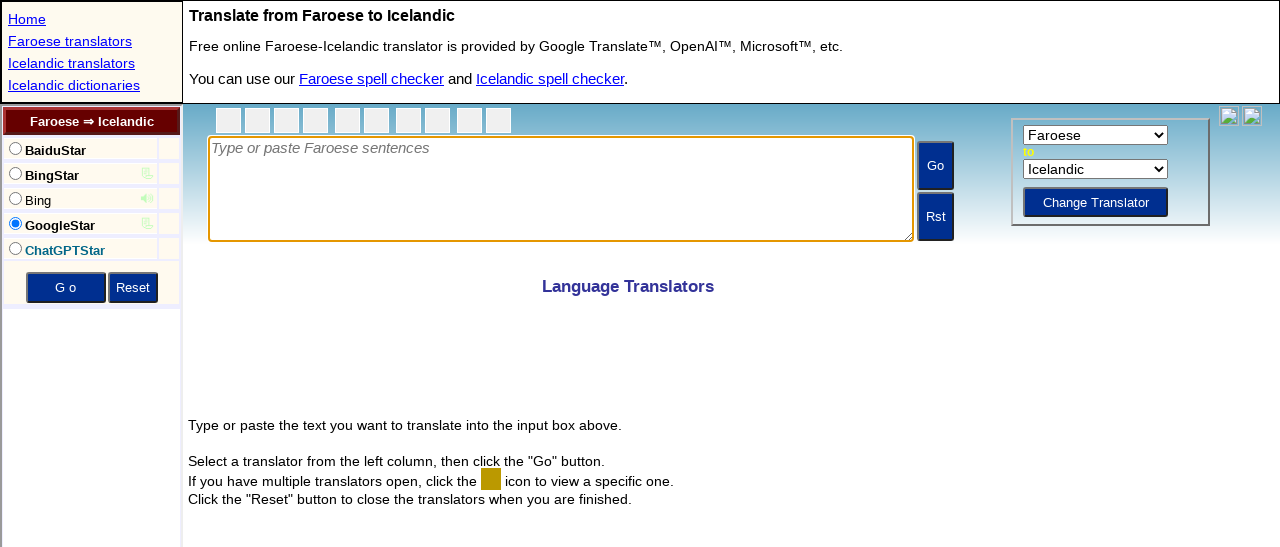

--- FILE ---
content_type: text/html; charset=utf-8
request_url: https://www.stars21.com/translator/faroese/icelandic/
body_size: 2610
content:
<!DOCTYPE HTML>
<HTML lang="en">
<HEAD>
<meta charset="utf-8">		
<title>Faroese to Icelandic Translation </title>

<meta http-equiv="X-UA-Compatible" content="IE=EmulateIE7,IE=9,IE=10,IE=11">
<meta name=viewport content="width=device-width, initial-scale=1">
<meta name="theme-color" content="#0271a6">
<meta name="Keywords" content="Faroese-Icelandic translator,Faroese to Icelandic translator,Faroese-Icelandic Translation">
<meta name="Description" content="Online free LLM/AI Faroese to Icelandic translator. Experience the power of generative translations by Google Gemini and OpenAI GPT.">

<meta name="resource-type" content="document">
<meta name="robots" content="all,follow">
<meta name="distribution" content="global">
<meta name="Rating" content="General">
<meta name="Copyright" content="(c)1999-2025 Stars21">

<!--link rel="canonical" href="https://www.stars21.com/translator/faroese/icelandic/"-->
<link rel="icon" sizes="192x192" href="/android-touch-icon.png">
<link rel="P3Pv1" href="https://www.stars21.com/w3c/p3p.xml">


<meta name="apple-mobile-web-app-title" content="Fo&#8594;Is">
<link rel="apple-touch-icon" sizes="152x152" href="/apple-touch-icon.png">
<meta name="application-name" content="Fo&#8594;Is">
<meta property="og:type" content="website">
<meta property="og:title" content="Faroese to Icelandic Translator">
<meta property="og:description" content="Translate a text or website from Faroese to Icelandic.">
<meta property="og:url" content="http://www.stars21.com/translator/faroese/icelandic/">
<meta property="fb:page_id" content="176217629082290" />
<!-- Global site tag (gtag.js) - Google Analytics -->
<script async src="https://www.googletagmanager.com/gtag/js?id=UA-6730305-1"></script>
<script>
  window.dataLayer = window.dataLayer || [];
  function gtag(){dataLayer.push(arguments);}
  gtag('js', new Date());

  gtag('config', 'UA-6730305-1');
</script>

<script async src="//pagead2.googlesyndication.com/pagead/js/adsbygoogle.js?client=ca-pub-4246118152917570" crossorigin="anonymous"></script>	
	
<SCRIPT LANGUAGE="JavaScript" TYPE="text/javascript">


		
var bRunIsland = true;
var bIframe = true;
var lp = "fo_is";
var v_arg = [3,"","translator_" + lp,"",0];
var v_extra = [0x02|0x04];
v_extra[21] = lp;
var Brwsr="Unknown";var sAg=navigator.userAgent;if (sAg.indexOf("MSIE")!=-1) Brwsr="IE";else if (sAg.indexOf("Firefox")!=-1) Brwsr="FF";else if (sAg.indexOf("Chrome")!=-1) Brwsr="Chr";else if (sAg.indexOf("Apple")!=-1) Brwsr="Saf";else if (window.opera) Brwsr="Op";
</script>
<script language="javascript" type="text/javascript" src="/freemorn/popup/dict_mainpage_121_enc.js"></script>

<style type="text/css">
*{
margin:0;
padding:0;
-webkit-transform: translate3d(0, 0, 0);
}

html
{
  width: 100%;
  height: 100%;
}

body
{
  width: 100%;
  height: 100%;
}

table
{
	box-sizing: border-box;
	-moz-box-sizing: border-box;
	-webkit-box-sizing: border-box;
}

h1  {
  margin:3px;	
  padding:3px;		
  font-size : 16px;
  font-family : Arial,sans-serif;
}

.menu {
  margin:3px;	
  padding:3px;	
  font-family : Arial,Helvetica,sans-serif;
  font-size : 14px;
  line-height:22px;  
  width: 175px;  
  overflow : hidden;
  white-space: nowrap;
:  text-overflow: clip;
  text-overflow:ellipsis;
}
.menu a  {
  color : #0000ff;
}

.menu a:visited  {
	color : #0000ff;
}

.menu a:hover  {
  color : #ffff00;
  background : #0000ff;
}

.dir1 {
  margin:3px;	
  padding:3px;	
  font-family : Verdana,Helvetica,sans-serif;
  font-size : 14px;
  line-height:24px;
  color : #000000;
}

.dir2 {
  margin:3px;	
  padding:3px;	
  font-family : Verdana,Helvetica,sans-serif;
  font-size : 15px;
  line-height:24px;
  color : #000000;
}

.dir2 a  {
  color : #0000ff;
}

.dir2 a:active  {
	color : #990000;
}

.dir2 a:visited  {
	color : #0000ff;
}

.dir2 a:hover  {
  color : #008888;
}

table.tablemenu{
  border : 1px solid black;
};
	
</style>	
</HEAD>


<body>
<script>
if (_wm.Mobile) {
	var str='h1{font-size:17px;}.dir1{font-size:16px;line-height:17px;}.dir2{font-size:18px;line-height:23px;}.menu{font-size:18px;line-height:28px;}';
	var nWid = document.body.clientWidth || screen.width;
	if (nWid>550) {_wm.bSmallMobile = false;}
	else {_wm.bSmallMobile = true;}	
	if (_wm.bSmallMobile) {
		nWid += 179;
		str += '#idGrandTable{width:' + nWid + 'px}.clSMobile{display:none;}';
	}

	if (_wm.nScrWid < 1000 ) {
		str += '.clDest{display:none;}';
	}
	_wm.addStyle(str,document);
}
</script>	
<table id="idGrandTable" border="0" width="100%" height="100%"  cellpadding="0" cellspacing="0">
<tr>
<td width="100%" colspan="2">
	<table width="100%" cellspacing="0" cellpadding="0" border="0" class="tablemenu">
	<tr>
	<td style="border:1px solid black;background-color:#fefaef;">
	<div style="width:180px;max-height:200px;">
	<p class="menu">
	<a href="/" title="Home Page" target="_top">Home</a><br>
	<a href="/translator/faroese/" title="Online Faroese translators" target="_top">Faroese translators</a><br><a href="/translator/icelandic/" title="Online Icelandic translators" target="_top">Icelandic translators</a><br><a href="/dictionary/icelandic/" title="Online Icelandic dictionaries" target="_top">Icelandic dictionaries</a><br>
	</p>
	</div>	
	</td>
	<td valign="top" width="100%">
	<h1>Translate from Faroese to Icelandic</h1>
	<p class="dir1">
	Free online Faroese-Icelandic translator is provided by Google Translate&trade;, OpenAI&trade;, Microsoft&trade;,  etc. 
	</p>
	<p class="dir2">
	You can use our <a href="/spelling/faroese/" title="Online Faroese spell checker" target="_top">Faroese spell checker</a> and <a href="/spelling/icelandic/" title="Online Icelandic spell checker" target="_top">Icelandic spell checker</a>.
	</p>

	</td>
<td class="clDest">
<div id="idExpander" style="width:0px;height:1px;"></div>
</td>
	</tr>
	</table>



</td>
</tr>
<tr>
<td width="179" valign="top">
	<iframe id="dir_frame" name="dict_dir" src="/translator/translator.php?langpair=fo_is" scrolling="no" width="179" height="2300" frameBorder="1" "seamless" title="Select here one of the Faroese-Icelandic translators provided by Google Translate, OpenAI, Microsoft, Baidu, etc."></iframe>

</td>
<td valign="top" width="100%" height="100%">
	<table width="100%" height="100%" border="0" cellpadding="0" cellspacing="0">
	<tr><td height="160">
	<iframe id="top_frame" name="dict_top" src="/freemorn/popup/top_translator_a.shtml" scrolling="no" width="100%" height="160" frameBorder="0" "seamless" title="Enter here a Faroese text to translate"></iframe>
	</td></tr>
	<tr><td width="100%" id="idMainTd">
	<iframe  id="frMain" name="dict_main" src="/translator/main.shtml" scrolling="no"  width="100%" height="100%"  frameBorder="0" "seamless" title="See here the translated Icelandic text"></iframe>
	</td></tr>
	</table>


</td>
</tr>
</table>


<script type="text/javascript">
if (Brwsr=="FF") {
	document.getElementById("idMainTd").style.height="100%";	
}
</script>
<script defer src="https://static.cloudflareinsights.com/beacon.min.js/vcd15cbe7772f49c399c6a5babf22c1241717689176015" integrity="sha512-ZpsOmlRQV6y907TI0dKBHq9Md29nnaEIPlkf84rnaERnq6zvWvPUqr2ft8M1aS28oN72PdrCzSjY4U6VaAw1EQ==" data-cf-beacon='{"version":"2024.11.0","token":"f37e8262d637465da3dc7b94c5f44bf2","r":1,"server_timing":{"name":{"cfCacheStatus":true,"cfEdge":true,"cfExtPri":true,"cfL4":true,"cfOrigin":true,"cfSpeedBrain":true},"location_startswith":null}}' crossorigin="anonymous"></script>
</body>

</HTML>

--- FILE ---
content_type: text/html; charset=utf-8
request_url: https://www.google.com/recaptcha/api2/aframe
body_size: 266
content:
<!DOCTYPE HTML><html><head><meta http-equiv="content-type" content="text/html; charset=UTF-8"></head><body><script nonce="oIrm__ui7ajFBDsKqYK8wg">/** Anti-fraud and anti-abuse applications only. See google.com/recaptcha */ try{var clients={'sodar':'https://pagead2.googlesyndication.com/pagead/sodar?'};window.addEventListener("message",function(a){try{if(a.source===window.parent){var b=JSON.parse(a.data);var c=clients[b['id']];if(c){var d=document.createElement('img');d.src=c+b['params']+'&rc='+(localStorage.getItem("rc::a")?sessionStorage.getItem("rc::b"):"");window.document.body.appendChild(d);sessionStorage.setItem("rc::e",parseInt(sessionStorage.getItem("rc::e")||0)+1);localStorage.setItem("rc::h",'1768889918053');}}}catch(b){}});window.parent.postMessage("_grecaptcha_ready", "*");}catch(b){}</script></body></html>

--- FILE ---
content_type: text/html; charset=utf-8
request_url: https://www.google.com/recaptcha/api2/aframe
body_size: -272
content:
<!DOCTYPE HTML><html><head><meta http-equiv="content-type" content="text/html; charset=UTF-8"></head><body><script nonce="OKW37fV4mbvcXo4s7dNifQ">/** Anti-fraud and anti-abuse applications only. See google.com/recaptcha */ try{var clients={'sodar':'https://pagead2.googlesyndication.com/pagead/sodar?'};window.addEventListener("message",function(a){try{if(a.source===window.parent){var b=JSON.parse(a.data);var c=clients[b['id']];if(c){var d=document.createElement('img');d.src=c+b['params']+'&rc='+(localStorage.getItem("rc::a")?sessionStorage.getItem("rc::b"):"");window.document.body.appendChild(d);sessionStorage.setItem("rc::e",parseInt(sessionStorage.getItem("rc::e")||0)+1);localStorage.setItem("rc::h",'1768889918053');}}}catch(b){}});window.parent.postMessage("_grecaptcha_ready", "*");}catch(b){}</script></body></html>

--- FILE ---
content_type: text/html; charset=utf-8
request_url: https://www.google.com/recaptcha/api2/aframe
body_size: -272
content:
<!DOCTYPE HTML><html><head><meta http-equiv="content-type" content="text/html; charset=UTF-8"></head><body><script nonce="PMXIntZpObG73s-Kng-f1A">/** Anti-fraud and anti-abuse applications only. See google.com/recaptcha */ try{var clients={'sodar':'https://pagead2.googlesyndication.com/pagead/sodar?'};window.addEventListener("message",function(a){try{if(a.source===window.parent){var b=JSON.parse(a.data);var c=clients[b['id']];if(c){var d=document.createElement('img');d.src=c+b['params']+'&rc='+(localStorage.getItem("rc::a")?sessionStorage.getItem("rc::b"):"");window.document.body.appendChild(d);sessionStorage.setItem("rc::e",parseInt(sessionStorage.getItem("rc::e")||0)+1);localStorage.setItem("rc::h",'1768889918053');}}}catch(b){}});window.parent.postMessage("_grecaptcha_ready", "*");}catch(b){}</script></body></html>